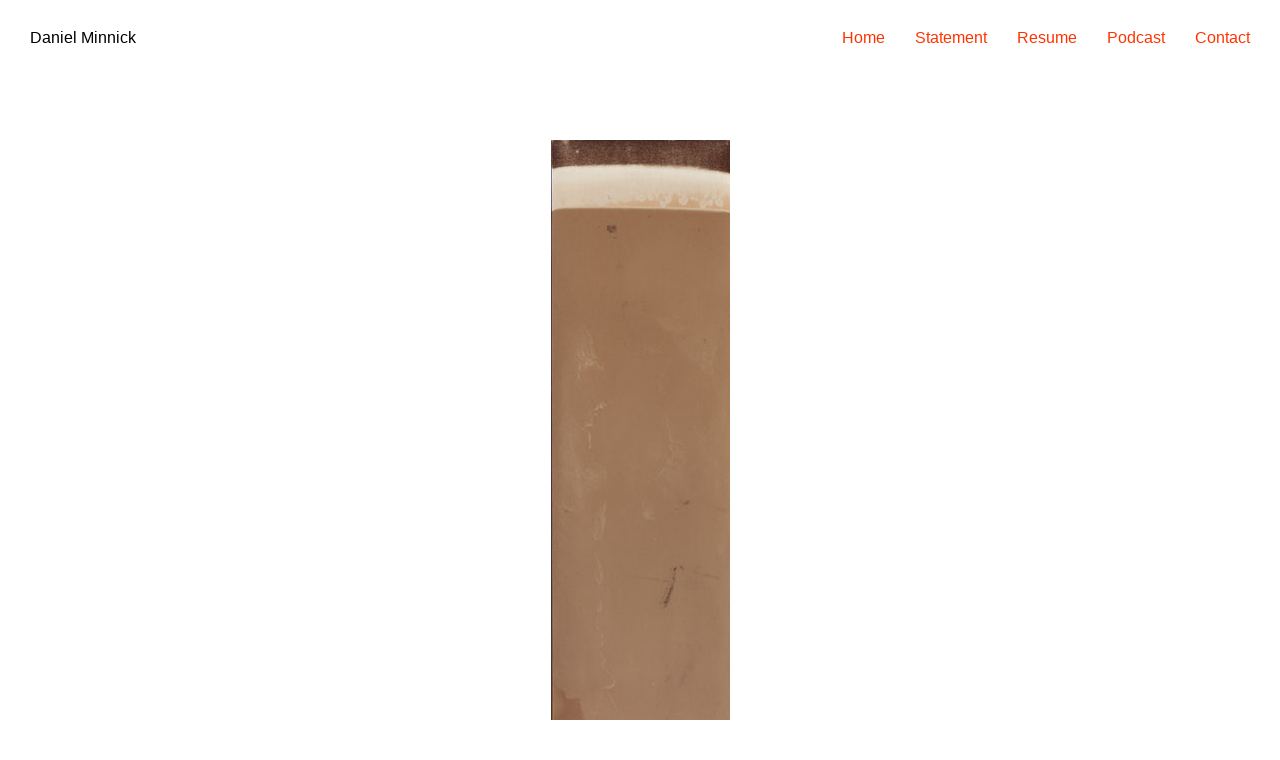

--- FILE ---
content_type: text/html
request_url: http://danielminnick.com/artwork/Chemical19.html
body_size: 549
content:
<!doctype html>

<html lang="en">

<head>

	<meta charset="utf-8">

	<title>Daniel Minnick</title>

	<meta name="description" content="Daniel Minnick is not a photographer.">

	<meta name="author" content="Daniel Minnick">

	<meta name="viewport" content="width=device-width; initial-scale=1; maximum-scale=1">

		<link rel="stylesheet" href="../css/styles.css">

	<!--[if IE]> <script src="http://html5shiv.googlecode.com/svn/trunk/html5.js"></script><![endif]-->

</head>

<body>

	<header>

		<div id="logo">Daniel Minnick</div>

		<nav>

			<div id="menu-icon">Menu</div>

			<ul>

				<li><a href="../index.html">Home</a></li>
				<li><a href="../statement.html">Statement</a></li>
				<li><a href="../resume.html">Resume</a></li>
				<li><a href="../podcast/index.html">Podcast</a></li>
                <li><a href="../contact.html">Contact</a></li>

			</ul>

		</nav>

	</header>

	<section class="artwork">

		<div class="contentwrapper">

<img src="images/pb%27s/chemical19.jpg">

<p class="details">"Untitled" Collection of Photobooth Chemical Strips 2011</p>

</div>
</body>
</html>


--- FILE ---
content_type: text/css
request_url: http://danielminnick.com/css/styles.css
body_size: 1077
content:
/*RESET*/
html, body, div, span, applet, object, iframe, h1, h2, h3, h4, h5, h6, p, blockquote, pre, a, abbr, acronym, address, big, cite, code, del, dfn, em, font, img, ins, kbd, q, s, samp, small, strike, strong, sub, sup, tt, var, b, u, i, center, dl, dt, dd, ol, ul, li, fieldset, form, label, legend, table, caption, tbody, tfoot, thead, tr, th, td {margin:0; padding:0; border:0; outline:0; font-size:100%; vertical-align:baseline; background:transparent;} body {line-height: 1;}ol, ul{list-style:none;} blockquote, q{quotes:none;} blockquote:before, blockquote:after, q:before, q:after{content:'';content:none;} :focus{outline:0;} ins{text-decoration:none;} del{text-decoration:line-through;} table{border-collapse:collapse; border-spacing:0;}

/*MAIN*/
body { 
	font-size: 16px;
	line-height: 1em;
	font-family: Helvetica Neue, Helvetica, Arial;
	background: #FFF;
	color: #000;
}

a {

	color: #F30;
	text-decoration: none;

}

a:hover {

	color: #000;

}

img {
	margin: 20px auto;

}

header {

	width: 100%;
	height: 60px;
	position: fixed;
	top: 0;
	left: 0;
	z-index: 100;

}

#logo{

	margin: 30px 0 30px 30px;
	float: left;
	display: block;

}

nav {
	
    margin: 30px;
	float: right;
	
}

#menu-icon {

	display: none;
	

}



ul {

	list-style: none;

}

li {

	display: inline-block;
	float: left;
	padding-left: 30px

}

.current {

	color: #000;

}

section {
	margin: 80px auto 40px;
	max-width: 600px;
	position: relative;
	padding: 30px
}

section.artwork {
	max-width: 1200px;
}

.contentwrapper {
	text-align: center;
}

.contentwrapper img {
	border: 0;
	margin: 30px;
	max-width: 80%;
}

h1 {
	font-weight: normal;
	font-size: 1.5em;
	line-height: 2em;
	margin: 30px 0 ;
}

h2 {
	font-weight: normal;
	font-size: 1.2em;
	line-height: 1em;
	margin: 15px 0 ;

}

h3 {
	font-weight: normal;
	font-size: 1em;
	line-height: 1em;
	margin: 15px 0 ;

}

p {

	line-height: 1.45em;
	margin-bottom: 30px;

}

.podcast div {
	width: 100%;
}

.download {
	margin: 0 auto 30px auto;	
}

.subscribe {
	margin: 0 auto 60px auto;
}


/*MEDIA QUERY*/
@media only screen and (max-width : 580px) {

	header {

		position: absolute;

	}

	#menu-icon {
		color: #CCC;
		display:inline-block;

	}

	nav ul, nav:active ul { 

		display: none;
		position: absolute;
		padding: 40px 10px 10px 10px;
		right: 20px;
		top: 20px;
		width: 200px;

	}

	nav li {
		
		width: 100%;
		padding: 5px 0px;
		text-align: right;

	}

	nav:hover ul {

		display: block;

	}
	
	.podcast div img {
		width: 100%;
	}